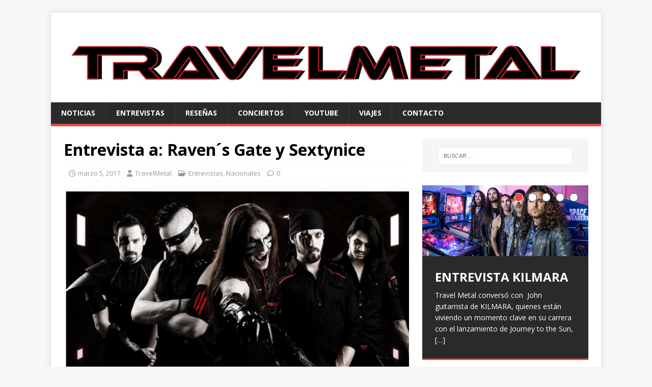

--- FILE ---
content_type: text/html; charset=UTF-8
request_url: https://travelmetal.com/entrevista-a-ravens-gate-y-sextynice/
body_size: 47053
content:
<!DOCTYPE html>
<html class="no-js" lang="es">
<head>
<meta charset="UTF-8">
<meta name="viewport" content="width=device-width, initial-scale=1.0">
<link rel="profile" href="http://gmpg.org/xfn/11" />
<link rel="pingback" href="https://travelmetal.com/xmlrpc.php" />
<meta name='robots' content='index, follow, max-image-preview:large, max-snippet:-1, max-video-preview:-1' />
	<style>img:is([sizes="auto" i], [sizes^="auto," i]) { contain-intrinsic-size: 3000px 1500px }</style>
	
	<!-- This site is optimized with the Yoast SEO plugin v25.2 - https://yoast.com/wordpress/plugins/seo/ -->
	<title>Entrevista a: Raven´s Gate y Sextynice - TravelMetal</title>
	<link rel="canonical" href="https://travelmetal.com/entrevista-a-ravens-gate-y-sextynice/" />
	<meta property="og:locale" content="es_ES" />
	<meta property="og:type" content="article" />
	<meta property="og:title" content="Entrevista a: Raven´s Gate y Sextynice - TravelMetal" />
	<meta property="og:description" content="Con motivo de su visita por Madrid, pudimos entrevistar a Joe guitarrista de Sextynice y Arturo vocalista de Raven&#8217;s Gate. Estuvieron presentando sus nuevos trabajos [...]" />
	<meta property="og:url" content="https://travelmetal.com/entrevista-a-ravens-gate-y-sextynice/" />
	<meta property="og:site_name" content="TravelMetal" />
	<meta property="article:published_time" content="2017-03-05T20:39:47+00:00" />
	<meta property="og:image" content="https://travelmetal.com/wp-content/uploads/2017/03/Entrevista-RyS.png" />
	<meta property="og:image:width" content="590" />
	<meta property="og:image:height" content="573" />
	<meta property="og:image:type" content="image/png" />
	<meta name="author" content="TravelMetal" />
	<meta name="twitter:card" content="summary_large_image" />
	<meta name="twitter:label1" content="Escrito por" />
	<meta name="twitter:data1" content="TravelMetal" />
	<meta name="twitter:label2" content="Tiempo de lectura" />
	<meta name="twitter:data2" content="1 minuto" />
	<script type="application/ld+json" class="yoast-schema-graph">{"@context":"https://schema.org","@graph":[{"@type":"WebPage","@id":"https://travelmetal.com/entrevista-a-ravens-gate-y-sextynice/","url":"https://travelmetal.com/entrevista-a-ravens-gate-y-sextynice/","name":"Entrevista a: Raven´s Gate y Sextynice - TravelMetal","isPartOf":{"@id":"https://travelmetal.com/#website"},"primaryImageOfPage":{"@id":"https://travelmetal.com/entrevista-a-ravens-gate-y-sextynice/#primaryimage"},"image":{"@id":"https://travelmetal.com/entrevista-a-ravens-gate-y-sextynice/#primaryimage"},"thumbnailUrl":"https://travelmetal.com/wp-content/uploads/2017/03/Entrevista-RyS.png","datePublished":"2017-03-05T20:39:47+00:00","author":{"@id":"https://travelmetal.com/#/schema/person/90fce6197320a4a722710c89512efb2b"},"breadcrumb":{"@id":"https://travelmetal.com/entrevista-a-ravens-gate-y-sextynice/#breadcrumb"},"inLanguage":"es","potentialAction":[{"@type":"ReadAction","target":["https://travelmetal.com/entrevista-a-ravens-gate-y-sextynice/"]}]},{"@type":"ImageObject","inLanguage":"es","@id":"https://travelmetal.com/entrevista-a-ravens-gate-y-sextynice/#primaryimage","url":"https://travelmetal.com/wp-content/uploads/2017/03/Entrevista-RyS.png","contentUrl":"https://travelmetal.com/wp-content/uploads/2017/03/Entrevista-RyS.png","width":590,"height":573},{"@type":"BreadcrumbList","@id":"https://travelmetal.com/entrevista-a-ravens-gate-y-sextynice/#breadcrumb","itemListElement":[{"@type":"ListItem","position":1,"name":"Portada","item":"https://travelmetal.com/"},{"@type":"ListItem","position":2,"name":"Entrevista a: Raven´s Gate y Sextynice"}]},{"@type":"WebSite","@id":"https://travelmetal.com/#website","url":"https://travelmetal.com/","name":"TravelMetal","description":"","potentialAction":[{"@type":"SearchAction","target":{"@type":"EntryPoint","urlTemplate":"https://travelmetal.com/?s={search_term_string}"},"query-input":{"@type":"PropertyValueSpecification","valueRequired":true,"valueName":"search_term_string"}}],"inLanguage":"es"},{"@type":"Person","@id":"https://travelmetal.com/#/schema/person/90fce6197320a4a722710c89512efb2b","name":"TravelMetal","image":{"@type":"ImageObject","inLanguage":"es","@id":"https://travelmetal.com/#/schema/person/image/","url":"https://secure.gravatar.com/avatar/20b37c31451ef9b2cce76cf2e1deb1ca?s=96&d=mm&r=g","contentUrl":"https://secure.gravatar.com/avatar/20b37c31451ef9b2cce76cf2e1deb1ca?s=96&d=mm&r=g","caption":"TravelMetal"},"url":"https://travelmetal.com/author/klaus/"}]}</script>
	<!-- / Yoast SEO plugin. -->


<link rel='dns-prefetch' href='//fonts.googleapis.com' />
<link rel="alternate" type="application/rss+xml" title="TravelMetal &raquo; Feed" href="https://travelmetal.com/feed/" />
<link rel="alternate" type="application/rss+xml" title="TravelMetal &raquo; Feed de los comentarios" href="https://travelmetal.com/comments/feed/" />
<link rel="alternate" type="application/rss+xml" title="TravelMetal &raquo; Comentario Entrevista a: Raven´s Gate y Sextynice del feed" href="https://travelmetal.com/entrevista-a-ravens-gate-y-sextynice/feed/" />
<script type="text/javascript">
/* <![CDATA[ */
window._wpemojiSettings = {"baseUrl":"https:\/\/s.w.org\/images\/core\/emoji\/15.0.3\/72x72\/","ext":".png","svgUrl":"https:\/\/s.w.org\/images\/core\/emoji\/15.0.3\/svg\/","svgExt":".svg","source":{"concatemoji":"https:\/\/travelmetal.com\/wp-includes\/js\/wp-emoji-release.min.js?ver=6.7.2"}};
/*! This file is auto-generated */
!function(i,n){var o,s,e;function c(e){try{var t={supportTests:e,timestamp:(new Date).valueOf()};sessionStorage.setItem(o,JSON.stringify(t))}catch(e){}}function p(e,t,n){e.clearRect(0,0,e.canvas.width,e.canvas.height),e.fillText(t,0,0);var t=new Uint32Array(e.getImageData(0,0,e.canvas.width,e.canvas.height).data),r=(e.clearRect(0,0,e.canvas.width,e.canvas.height),e.fillText(n,0,0),new Uint32Array(e.getImageData(0,0,e.canvas.width,e.canvas.height).data));return t.every(function(e,t){return e===r[t]})}function u(e,t,n){switch(t){case"flag":return n(e,"\ud83c\udff3\ufe0f\u200d\u26a7\ufe0f","\ud83c\udff3\ufe0f\u200b\u26a7\ufe0f")?!1:!n(e,"\ud83c\uddfa\ud83c\uddf3","\ud83c\uddfa\u200b\ud83c\uddf3")&&!n(e,"\ud83c\udff4\udb40\udc67\udb40\udc62\udb40\udc65\udb40\udc6e\udb40\udc67\udb40\udc7f","\ud83c\udff4\u200b\udb40\udc67\u200b\udb40\udc62\u200b\udb40\udc65\u200b\udb40\udc6e\u200b\udb40\udc67\u200b\udb40\udc7f");case"emoji":return!n(e,"\ud83d\udc26\u200d\u2b1b","\ud83d\udc26\u200b\u2b1b")}return!1}function f(e,t,n){var r="undefined"!=typeof WorkerGlobalScope&&self instanceof WorkerGlobalScope?new OffscreenCanvas(300,150):i.createElement("canvas"),a=r.getContext("2d",{willReadFrequently:!0}),o=(a.textBaseline="top",a.font="600 32px Arial",{});return e.forEach(function(e){o[e]=t(a,e,n)}),o}function t(e){var t=i.createElement("script");t.src=e,t.defer=!0,i.head.appendChild(t)}"undefined"!=typeof Promise&&(o="wpEmojiSettingsSupports",s=["flag","emoji"],n.supports={everything:!0,everythingExceptFlag:!0},e=new Promise(function(e){i.addEventListener("DOMContentLoaded",e,{once:!0})}),new Promise(function(t){var n=function(){try{var e=JSON.parse(sessionStorage.getItem(o));if("object"==typeof e&&"number"==typeof e.timestamp&&(new Date).valueOf()<e.timestamp+604800&&"object"==typeof e.supportTests)return e.supportTests}catch(e){}return null}();if(!n){if("undefined"!=typeof Worker&&"undefined"!=typeof OffscreenCanvas&&"undefined"!=typeof URL&&URL.createObjectURL&&"undefined"!=typeof Blob)try{var e="postMessage("+f.toString()+"("+[JSON.stringify(s),u.toString(),p.toString()].join(",")+"));",r=new Blob([e],{type:"text/javascript"}),a=new Worker(URL.createObjectURL(r),{name:"wpTestEmojiSupports"});return void(a.onmessage=function(e){c(n=e.data),a.terminate(),t(n)})}catch(e){}c(n=f(s,u,p))}t(n)}).then(function(e){for(var t in e)n.supports[t]=e[t],n.supports.everything=n.supports.everything&&n.supports[t],"flag"!==t&&(n.supports.everythingExceptFlag=n.supports.everythingExceptFlag&&n.supports[t]);n.supports.everythingExceptFlag=n.supports.everythingExceptFlag&&!n.supports.flag,n.DOMReady=!1,n.readyCallback=function(){n.DOMReady=!0}}).then(function(){return e}).then(function(){var e;n.supports.everything||(n.readyCallback(),(e=n.source||{}).concatemoji?t(e.concatemoji):e.wpemoji&&e.twemoji&&(t(e.twemoji),t(e.wpemoji)))}))}((window,document),window._wpemojiSettings);
/* ]]> */
</script>
<style id='wp-emoji-styles-inline-css' type='text/css'>

	img.wp-smiley, img.emoji {
		display: inline !important;
		border: none !important;
		box-shadow: none !important;
		height: 1em !important;
		width: 1em !important;
		margin: 0 0.07em !important;
		vertical-align: -0.1em !important;
		background: none !important;
		padding: 0 !important;
	}
</style>
<link rel='stylesheet' id='mh-google-fonts-css' href='https://fonts.googleapis.com/css?family=Open+Sans:400,400italic,700,600' type='text/css' media='all' />
<link rel='stylesheet' id='mh-magazine-lite-css' href='https://travelmetal.com/wp-content/themes/mh-magazine-lite/style.css?ver=2.10.0' type='text/css' media='all' />
<link rel='stylesheet' id='mh-font-awesome-css' href='https://travelmetal.com/wp-content/themes/mh-magazine-lite/includes/font-awesome.min.css' type='text/css' media='all' />
<script type="text/javascript" src="https://travelmetal.com/wp-includes/js/jquery/jquery.min.js?ver=3.7.1" id="jquery-core-js"></script>
<script type="text/javascript" src="https://travelmetal.com/wp-includes/js/jquery/jquery-migrate.min.js?ver=3.4.1" id="jquery-migrate-js"></script>
<script type="text/javascript" id="mh-scripts-js-extra">
/* <![CDATA[ */
var mh_magazine = {"text":{"toggle_menu":"Alternar el men\u00fa"}};
/* ]]> */
</script>
<script type="text/javascript" src="https://travelmetal.com/wp-content/themes/mh-magazine-lite/js/scripts.js?ver=2.10.0" id="mh-scripts-js"></script>
<link rel="https://api.w.org/" href="https://travelmetal.com/wp-json/" /><link rel="alternate" title="JSON" type="application/json" href="https://travelmetal.com/wp-json/wp/v2/posts/1970" /><link rel="EditURI" type="application/rsd+xml" title="RSD" href="https://travelmetal.com/xmlrpc.php?rsd" />
<meta name="generator" content="WordPress 6.7.2" />
<link rel='shortlink' href='https://travelmetal.com/?p=1970' />
<link rel="alternate" title="oEmbed (JSON)" type="application/json+oembed" href="https://travelmetal.com/wp-json/oembed/1.0/embed?url=https%3A%2F%2Ftravelmetal.com%2Fentrevista-a-ravens-gate-y-sextynice%2F" />
<link rel="alternate" title="oEmbed (XML)" type="text/xml+oembed" href="https://travelmetal.com/wp-json/oembed/1.0/embed?url=https%3A%2F%2Ftravelmetal.com%2Fentrevista-a-ravens-gate-y-sextynice%2F&#038;format=xml" />
<!--[if lt IE 9]>
<script src="https://travelmetal.com/wp-content/themes/mh-magazine-lite/js/css3-mediaqueries.js"></script>
<![endif]-->
<link rel="icon" href="https://travelmetal.com/wp-content/uploads/2020/05/23754730_655065981354569_5258854474819596423_n-1-150x150.png" sizes="32x32" />
<link rel="icon" href="https://travelmetal.com/wp-content/uploads/2020/05/23754730_655065981354569_5258854474819596423_n-1-300x300.png" sizes="192x192" />
<link rel="apple-touch-icon" href="https://travelmetal.com/wp-content/uploads/2020/05/23754730_655065981354569_5258854474819596423_n-1-300x300.png" />
<meta name="msapplication-TileImage" content="https://travelmetal.com/wp-content/uploads/2020/05/23754730_655065981354569_5258854474819596423_n-1-300x300.png" />
</head>
<body id="mh-mobile" class="post-template-default single single-post postid-1970 single-format-standard mh-right-sb" itemscope="itemscope" itemtype="https://schema.org/WebPage">
<div class="mh-container mh-container-outer">
<div class="mh-header-mobile-nav mh-clearfix"></div>
<header class="mh-header" itemscope="itemscope" itemtype="https://schema.org/WPHeader">
	<div class="mh-container mh-container-inner mh-row mh-clearfix">
		<div class="mh-custom-header mh-clearfix">
<a class="mh-header-image-link" href="https://travelmetal.com/" title="TravelMetal" rel="home">
<img class="mh-header-image" src="https://travelmetal.com/wp-content/uploads/2020/05/cropped-9D127EC5-C950-469B-8E7D-B1DD7B96FF18_1_100_o.jpeg" height="244" width="1500" alt="TravelMetal" />
</a>
</div>
	</div>
	<div class="mh-main-nav-wrap">
		<nav class="mh-navigation mh-main-nav mh-container mh-container-inner mh-clearfix" itemscope="itemscope" itemtype="https://schema.org/SiteNavigationElement">
			<div class="menu-secundario-container"><ul id="menu-secundario" class="menu"><li id="menu-item-6365" class="menu-item menu-item-type-custom menu-item-object-custom menu-item-6365"><a href="http://travelmetal.com/category/noticias/">Noticias</a></li>
<li id="menu-item-6364" class="menu-item menu-item-type-custom menu-item-object-custom menu-item-6364"><a href="http://travelmetal.com/category/entrevistas/">Entrevistas</a></li>
<li id="menu-item-3319" class="menu-item menu-item-type-custom menu-item-object-custom menu-item-3319"><a href="http://travelmetal.com/category/noticias/metal/reviews/">Reseñas</a></li>
<li id="menu-item-6363" class="menu-item menu-item-type-custom menu-item-object-custom menu-item-6363"><a href="http://travelmetal.com/category/conciertos/">Conciertos</a></li>
<li id="menu-item-6366" class="menu-item menu-item-type-custom menu-item-object-custom menu-item-6366"><a target="_blank" href="https://www.youtube.com/channel/UCNyzpoycKNDSYpN6pbuf9XQ?view_as=subscriber">YouTube</a></li>
<li id="menu-item-4664" class="menu-item menu-item-type-custom menu-item-object-custom menu-item-4664"><a target="_blank" href="http://www.travelmetal.es">Viajes</a></li>
<li id="menu-item-7925" class="menu-item menu-item-type-custom menu-item-object-custom menu-item-7925"><a href="mailto:CONTACTO@TRAVELMETAL.COM">CONTACTO</a></li>
</ul></div>		</nav>
	</div>
</header><div class="mh-wrapper mh-clearfix">
	<div id="main-content" class="mh-content" role="main" itemprop="mainContentOfPage"><article id="post-1970" class="post-1970 post type-post status-publish format-standard has-post-thumbnail hentry category-entrevistas category-nacionales tag-ravens-gate tag-sextynice">
	<header class="entry-header mh-clearfix"><h1 class="entry-title">Entrevista a: Raven´s Gate y Sextynice</h1><p class="mh-meta entry-meta">
<span class="entry-meta-date updated"><i class="far fa-clock"></i><a href="https://travelmetal.com/2017/03/">marzo 5, 2017</a></span>
<span class="entry-meta-author author vcard"><i class="fa fa-user"></i><a class="fn" href="https://travelmetal.com/author/klaus/">TravelMetal</a></span>
<span class="entry-meta-categories"><i class="far fa-folder-open"></i><a href="https://travelmetal.com/category/actualidad/entrevistas/" rel="category tag">Entrevistas</a>, <a href="https://travelmetal.com/category/actualidad/entrevistas/nacionales/" rel="category tag">Nacionales</a></span>
<span class="entry-meta-comments"><i class="far fa-comment"></i><a class="mh-comment-scroll" href="https://travelmetal.com/entrevista-a-ravens-gate-y-sextynice/#mh-comments">0</a></span>
</p>
	</header>
		<div class="entry-content mh-clearfix">
<figure class="entry-thumbnail">
<img src="https://travelmetal.com/wp-content/uploads/2017/03/Entrevista-RyS.png" alt="" title="Entrevista RyS" />
</figure>
<p>Con motivo de su visita por Madrid, pudimos entrevistar a Joe guitarrista de <strong>Sextynice </strong>y Arturo vocalista de <strong>Raven&#8217;s Gate</strong>.<span id="more-1970"></span></p>
<p>Estuvieron presentando sus nuevos trabajos en la capital y tuvimos la oportunidad de hacerles unas preguntillas, el primer entrevistado fue Arturo, esto es lo que nos contó:</p>
<!--[if lt IE 9]><script>document.createElement('audio');</script><![endif]-->
<audio class="wp-audio-shortcode" id="audio-1970-1" preload="none" style="width: 100%;" controls="controls"><source type="audio/mpeg" src="https://travelmetal.com/wp-content/uploads/2017/03/20170304_001-online-audio-converter.com1_.mp3?_=1" /><a href="https://travelmetal.com/wp-content/uploads/2017/03/20170304_001-online-audio-converter.com1_.mp3">https://travelmetal.com/wp-content/uploads/2017/03/20170304_001-online-audio-converter.com1_.mp3</a></audio>
<p>Después, le llego el turno a Joe , quien tras esperar su turno esto fue lo que nos dijo:</p>
<audio class="wp-audio-shortcode" id="audio-1970-2" preload="none" style="width: 100%;" controls="controls"><source type="audio/mpeg" src="https://travelmetal.com/wp-content/uploads/2017/03/20170304_002-online-audio-converter.com_.mp3?_=2" /><a href="https://travelmetal.com/wp-content/uploads/2017/03/20170304_002-online-audio-converter.com_.mp3">https://travelmetal.com/wp-content/uploads/2017/03/20170304_002-online-audio-converter.com_.mp3</a></audio>
<p>Esperamos que hayan disfrutado de estas dos entrevistas, porque os podemos asegurar que nosotros si lo hicimos, fue realmente divertido y tal como suena, ni cortes ni parones.</p>
<figure id="attachment_1974" aria-describedby="caption-attachment-1974" style="width: 690px" class="wp-caption aligncenter"><img fetchpriority="high" decoding="async" class="wp-image-1974 size-large" src="https://travelmetal.com/wp-content/uploads/2017/03/IMG_20170304_115921-1024x768.jpg" width="690" height="518" srcset="https://travelmetal.com/wp-content/uploads/2017/03/IMG_20170304_115921-1024x768.jpg 1024w, https://travelmetal.com/wp-content/uploads/2017/03/IMG_20170304_115921-300x225.jpg 300w, https://travelmetal.com/wp-content/uploads/2017/03/IMG_20170304_115921-768x576.jpg 768w, https://travelmetal.com/wp-content/uploads/2017/03/IMG_20170304_115921-600x450.jpg 600w, https://travelmetal.com/wp-content/uploads/2017/03/IMG_20170304_115921-773x580.jpg 773w" sizes="(max-width: 690px) 100vw, 690px" /><figcaption id="caption-attachment-1974" class="wp-caption-text">Nuestros redactores con Joe y Arturo</figcaption></figure>
	</div><div class="entry-tags mh-clearfix"><i class="fa fa-tag"></i><ul><li><a href="https://travelmetal.com/tag/ravens-gate/" rel="tag">Raven's Gate</a></li><li><a href="https://travelmetal.com/tag/sextynice/" rel="tag">Sextynice</a></li></ul></div></article><nav class="mh-post-nav mh-row mh-clearfix" itemscope="itemscope" itemtype="https://schema.org/SiteNavigationElement">
<div class="mh-col-1-2 mh-post-nav-item mh-post-nav-prev">
<a href="https://travelmetal.com/summer-breeze-2017-nuevas-confirmaciones/" rel="prev"><img width="60" height="60" src="https://travelmetal.com/wp-content/uploads/2017/01/Summer-Breeze-2017.jpg" class="attachment-mh-magazine-lite-small size-mh-magazine-lite-small wp-post-image" alt="" decoding="async" srcset="https://travelmetal.com/wp-content/uploads/2017/01/Summer-Breeze-2017.jpg 700w, https://travelmetal.com/wp-content/uploads/2017/01/Summer-Breeze-2017-150x150.jpg 150w, https://travelmetal.com/wp-content/uploads/2017/01/Summer-Breeze-2017-300x300.jpg 300w, https://travelmetal.com/wp-content/uploads/2017/01/Summer-Breeze-2017-600x600.jpg 600w, https://travelmetal.com/wp-content/uploads/2017/01/Summer-Breeze-2017-580x580.jpg 580w" sizes="(max-width: 60px) 100vw, 60px" /><span>Anterior</span><p>SUMMER  BREEZE 2017 NUEVAS CONFIRMACIONES</p></a></div>
<div class="mh-col-1-2 mh-post-nav-item mh-post-nav-next">
<a href="https://travelmetal.com/timo-tolkki-en-espana/" rel="next"><img width="60" height="60" src="https://travelmetal.com/wp-content/uploads/2017/03/tolkkisolonew2.jpg" class="attachment-mh-magazine-lite-small size-mh-magazine-lite-small wp-post-image" alt="" decoding="async" srcset="https://travelmetal.com/wp-content/uploads/2017/03/tolkkisolonew2.jpg 336w, https://travelmetal.com/wp-content/uploads/2017/03/tolkkisolonew2-150x150.jpg 150w, https://travelmetal.com/wp-content/uploads/2017/03/tolkkisolonew2-300x300.jpg 300w" sizes="(max-width: 60px) 100vw, 60px" /><span>Siguiente</span><p>Timo Tolkki en España</p></a></div>
</nav>
		<h4 id="mh-comments" class="mh-widget-title mh-comment-form-title">
			<span class="mh-widget-title-inner">
				Sé el primero en comentar			</span>
		</h4>	<div id="respond" class="comment-respond">
		<h3 id="reply-title" class="comment-reply-title">Dejar una contestacion</h3><form action="https://travelmetal.com/wp-comments-post.php" method="post" id="commentform" class="comment-form" novalidate><p class="comment-notes">Tu dirección de correo electrónico no será publicada.</p><p class="comment-form-comment"><label for="comment">Comentario</label><br/><textarea id="comment" name="comment" cols="45" rows="5" aria-required="true"></textarea></p><p class="comment-form-author"><label for="author">Nombre</label><br/><input id="author" name="author" type="text" value="" size="30" /></p>
<p class="comment-form-email"><label for="email">Correo electrónico</label><br/><input id="email" name="email" type="text" value="" size="30" /></p>
<p class="comment-form-url"><label for="url">Web</label><br/><input id="url" name="url" type="text" value="" size="30" /></p>
<p class="comment-form-cookies-consent"><input id="wp-comment-cookies-consent" name="wp-comment-cookies-consent" type="checkbox" value="yes" /><label for="wp-comment-cookies-consent">Guarda mi nombre, correo electrónico y web en este navegador para la próxima vez que comente.</label></p>
<p class="form-submit"><input name="submit" type="submit" id="submit" class="submit" value="Publicar el comentario" /> <input type='hidden' name='comment_post_ID' value='1970' id='comment_post_ID' />
<input type='hidden' name='comment_parent' id='comment_parent' value='0' />
</p></form>	</div><!-- #respond -->
		</div>
	<aside class="mh-widget-col-1 mh-sidebar" itemscope="itemscope" itemtype="https://schema.org/WPSideBar"><div id="search-4" class="mh-widget widget_search"><form role="search" method="get" class="search-form" action="https://travelmetal.com/">
				<label>
					<span class="screen-reader-text">Buscar:</span>
					<input type="search" class="search-field" placeholder="Buscar &hellip;" value="" name="s" />
				</label>
				<input type="submit" class="search-submit" value="Buscar" />
			</form></div><div id="mh_slider_hp-3" class="mh-widget mh_slider_hp">        	<div id="mh-slider-4554" class="flexslider mh-slider-widget mh-slider-large">
				<ul class="slides">						<li class="mh-slider-item">
							<article class="post-12930">
								<a href="https://travelmetal.com/entrevista-kilmara/" title="ENTREVISTA KILMARA"><img width="1030" height="438" src="https://travelmetal.com/wp-content/uploads/2025/06/2025_Kilmara_JTTS_bandphoto1_Manuel_Damea_Morenas-1030x438.jpg" class="attachment-mh-magazine-lite-slider size-mh-magazine-lite-slider wp-post-image" alt="" decoding="async" loading="lazy" />								</a>
								<div class="mh-slider-caption">
									<div class="mh-slider-content">
										<a href="https://travelmetal.com/entrevista-kilmara/" title="ENTREVISTA KILMARA">
											<h2 class="mh-slider-title">
												ENTREVISTA KILMARA											</h2>
										</a>
										<div class="mh-slider-excerpt">
											<div class="mh-excerpt"><p>Travel Metal conversó con  John  guitarrista de KILMARA, quienes están viviendo un momento clave en su carrera con el lanzamiento de Journey to the Sun, <a class="mh-excerpt-more" href="https://travelmetal.com/entrevista-kilmara/" title="ENTREVISTA KILMARA">[&#8230;]</a></p>
</div>										</div>
									</div>
								</div>
							</article>
						</li>						<li class="mh-slider-item">
							<article class="post-12804">
								<a href="https://travelmetal.com/alfa-pentatonik-lanza-el-ep-gamma-i-y-el-video-de-palvot/" title="ALFA PENTATONIK LANZA EL EP «GAMMA I» Y EL VIDEO DE «PALVOT»"><img width="1024" height="438" src="https://travelmetal.com/wp-content/uploads/2025/03/Promophoto-1024x438.jpg" class="attachment-mh-magazine-lite-slider size-mh-magazine-lite-slider wp-post-image" alt="" decoding="async" loading="lazy" />								</a>
								<div class="mh-slider-caption">
									<div class="mh-slider-content">
										<a href="https://travelmetal.com/alfa-pentatonik-lanza-el-ep-gamma-i-y-el-video-de-palvot/" title="ALFA PENTATONIK LANZA EL EP «GAMMA I» Y EL VIDEO DE «PALVOT»">
											<h2 class="mh-slider-title">
												ALFA PENTATONIK LANZA EL EP «GAMMA I» Y EL VIDEO DE «PALVOT»											</h2>
										</a>
										<div class="mh-slider-excerpt">
											<div class="mh-excerpt"><p>Los pioneros del metal industrial finlandés, Alfa Pentatonik, han lanzado su nuevo EP «Gamma I» a través de Inverse Records. Para celebrar este estreno, también <a class="mh-excerpt-more" href="https://travelmetal.com/alfa-pentatonik-lanza-el-ep-gamma-i-y-el-video-de-palvot/" title="ALFA PENTATONIK LANZA EL EP «GAMMA I» Y EL VIDEO DE «PALVOT»">[&#8230;]</a></p>
</div>										</div>
									</div>
								</div>
							</article>
						</li>						<li class="mh-slider-item">
							<article class="post-12800">
								<a href="https://travelmetal.com/surus-lanza-bewildering-form-como-adelanto-de-su-proximo-split-con-wretched-hallucination/" title="Surus lanza «Bewildering Form» como adelanto de su próximo split con Wretched Hallucination"><img width="800" height="400" src="https://travelmetal.com/wp-content/uploads/2025/03/unnamed-1.jpg" class="attachment-mh-magazine-lite-slider size-mh-magazine-lite-slider wp-post-image" alt="" decoding="async" loading="lazy" srcset="https://travelmetal.com/wp-content/uploads/2025/03/unnamed-1.jpg 800w, https://travelmetal.com/wp-content/uploads/2025/03/unnamed-1-300x150.jpg 300w, https://travelmetal.com/wp-content/uploads/2025/03/unnamed-1-768x384.jpg 768w" sizes="auto, (max-width: 800px) 100vw, 800px" />								</a>
								<div class="mh-slider-caption">
									<div class="mh-slider-content">
										<a href="https://travelmetal.com/surus-lanza-bewildering-form-como-adelanto-de-su-proximo-split-con-wretched-hallucination/" title="Surus lanza «Bewildering Form» como adelanto de su próximo split con Wretched Hallucination">
											<h2 class="mh-slider-title">
												Surus lanza «Bewildering Form» como adelanto de su próximo split con Wretched Hallucination											</h2>
										</a>
										<div class="mh-slider-excerpt">
											<div class="mh-excerpt"><p>El dúo de post-metal Surus, originario de Tulsa, ha desatado su más reciente embestida sonora con «Bewildering Form», un adelanto de su próximo split junto <a class="mh-excerpt-more" href="https://travelmetal.com/surus-lanza-bewildering-form-como-adelanto-de-su-proximo-split-con-wretched-hallucination/" title="Surus lanza «Bewildering Form» como adelanto de su próximo split con Wretched Hallucination">[&#8230;]</a></p>
</div>										</div>
									</div>
								</div>
							</article>
						</li>						<li class="mh-slider-item">
							<article class="post-12789">
								<a href="https://travelmetal.com/entrevista-black-satelite/" title="ENTREVISTA BLACK SATELITE"><img class="mh-image-placeholder" src="https://travelmetal.com/wp-content/themes/mh-magazine-lite/images/placeholder-slider.png" alt="Sin imagen" />								</a>
								<div class="mh-slider-caption">
									<div class="mh-slider-content">
										<a href="https://travelmetal.com/entrevista-black-satelite/" title="ENTREVISTA BLACK SATELITE">
											<h2 class="mh-slider-title">
												ENTREVISTA BLACK SATELITE											</h2>
										</a>
										<div class="mh-slider-excerpt">
											<div class="mh-excerpt"><p>Vuelven las entrevistas, con un poco de retraso pero han vuelto, hoy os traemos la entrevista que hicimos a finales del pasado año a  Larissa <a class="mh-excerpt-more" href="https://travelmetal.com/entrevista-black-satelite/" title="ENTREVISTA BLACK SATELITE">[&#8230;]</a></p>
</div>										</div>
									</div>
								</div>
							</article>
						</li>						<li class="mh-slider-item">
							<article class="post-12647">
								<a href="https://travelmetal.com/entrevista-a-xeneris/" title="Entrevista a Xeneris"><img width="1030" height="438" src="https://travelmetal.com/wp-content/uploads/2024/08/419890216_231324913388933_7603600795603757042_n-1030x438.png" class="attachment-mh-magazine-lite-slider size-mh-magazine-lite-slider wp-post-image" alt="" decoding="async" loading="lazy" />								</a>
								<div class="mh-slider-caption">
									<div class="mh-slider-content">
										<a href="https://travelmetal.com/entrevista-a-xeneris/" title="Entrevista a Xeneris">
											<h2 class="mh-slider-title">
												Entrevista a Xeneris											</h2>
										</a>
										<div class="mh-slider-excerpt">
											<div class="mh-excerpt"><p>Hace unas semanas, hemos entrevistado a la banda italiana Xeneris, quienes presentaron su primer trabajo Eternal Rising con Frontiers Music, hemos hablado con Maryan vocalista <a class="mh-excerpt-more" href="https://travelmetal.com/entrevista-a-xeneris/" title="Entrevista a Xeneris">[&#8230;]</a></p>
</div>										</div>
									</div>
								</div>
							</article>
						</li>				</ul>
			</div></div><div id="categories-4" class="mh-widget widget_categories"><h4 class="mh-widget-title"><span class="mh-widget-title-inner">Categorías</span></h4>
			<ul>
					<li class="cat-item cat-item-1"><a href="https://travelmetal.com/category/actualidad/">Actualidad</a>
<ul class='children'>
	<li class="cat-item cat-item-9"><a href="https://travelmetal.com/category/actualidad/entrevistas/">Entrevistas</a>
	<ul class='children'>
	<li class="cat-item cat-item-11"><a href="https://travelmetal.com/category/actualidad/entrevistas/internacionales/">Internacionales</a>
</li>
	<li class="cat-item cat-item-10"><a href="https://travelmetal.com/category/actualidad/entrevistas/nacionales/">Nacionales</a>
</li>
	</ul>
</li>
</ul>
</li>
	<li class="cat-item cat-item-5"><a href="https://travelmetal.com/category/conciertos/">Conciertos</a>
<ul class='children'>
	<li class="cat-item cat-item-6"><a href="https://travelmetal.com/category/conciertos/agenda/">Agenda</a>
</li>
	<li class="cat-item cat-item-7"><a href="https://travelmetal.com/category/conciertos/cronicas/">Cronicas</a>
</li>
	<li class="cat-item cat-item-8"><a href="https://travelmetal.com/category/conciertos/festivales/">Festivales</a>
</li>
</ul>
</li>
	<li class="cat-item cat-item-2"><a href="https://travelmetal.com/category/noticias/">Noticias</a>
<ul class='children'>
	<li class="cat-item cat-item-594"><a href="https://travelmetal.com/category/noticias/lanzamientos/">Lanzamientos</a>
	<ul class='children'>
	<li class="cat-item cat-item-4"><a href="https://travelmetal.com/category/noticias/lanzamientos/videos/">Videos</a>
		<ul class='children'>
	<li class="cat-item cat-item-281"><a href="https://travelmetal.com/category/noticias/lanzamientos/videos/reviews/">Reseñas</a>
</li>
		</ul>
</li>
	</ul>
</li>
	<li class="cat-item cat-item-3"><a href="https://travelmetal.com/category/noticias/travel/">Travel</a>
</li>
</ul>
</li>
			</ul>

			</div>
		<div id="recent-posts-4" class="mh-widget widget_recent_entries">
		<h4 class="mh-widget-title"><span class="mh-widget-title-inner">Actualidad</span></h4>
		<ul>
											<li>
					<a href="https://travelmetal.com/moon-estrena-el-tercer-single-ill-torn-em-apart/">Moon estrena el tercer single “I’ll Torn ‘Em Apart”</a>
											<span class="post-date">septiembre 28, 2025</span>
									</li>
											<li>
					<a href="https://travelmetal.com/hexjakt-lanza-su-nuevo-single-monolith/">Hexjakt lanza su nuevo single “Monolith”</a>
											<span class="post-date">septiembre 28, 2025</span>
									</li>
											<li>
					<a href="https://travelmetal.com/gods-of-tomorrow-lanza-su-nuevo-single-rise-of-an-empire/">Gods of Tomorrow lanza su nuevo single “Rise of an Empire”</a>
											<span class="post-date">septiembre 28, 2025</span>
									</li>
											<li>
					<a href="https://travelmetal.com/agnostic-front-anuncia-su-nuevo-album-echoes-in-eternity/">AGNOSTIC FRONT anuncia su nuevo álbum “Echoes in Eternity”</a>
											<span class="post-date">septiembre 28, 2025</span>
									</li>
											<li>
					<a href="https://travelmetal.com/sekia-resucita-la-puerta-de-alcala-en-clave-rock-con-el-puig-campana-como-protagonista/">Sekía resucita “La Puerta de Alcalá” en clave rock con el Puig Campana como protagonista</a>
											<span class="post-date">septiembre 28, 2025</span>
									</li>
											<li>
					<a href="https://travelmetal.com/enemynside-anuncian-nuevo-ep-in-the-shadows-of-unrest/">Enemynside anuncian nuevo EP “In The Shadows Of Unrest”</a>
											<span class="post-date">septiembre 28, 2025</span>
									</li>
											<li>
					<a href="https://travelmetal.com/corrosion-of-conformity-rinde-homenaje-a-free-con-fire-and-water/">Corrosion of Conformity rinde homenaje a Free con “Fire And Water”</a>
											<span class="post-date">septiembre 28, 2025</span>
									</li>
					</ul>

		</div><div id="archives-4" class="mh-widget widget_archive"><h4 class="mh-widget-title"><span class="mh-widget-title-inner">Archivos</span></h4>		<label class="screen-reader-text" for="archives-dropdown-4">Archivos</label>
		<select id="archives-dropdown-4" name="archive-dropdown">
			
			<option value="">Elegir el mes</option>
				<option value='https://travelmetal.com/2025/09/'> septiembre 2025 </option>
	<option value='https://travelmetal.com/2025/06/'> junio 2025 </option>
	<option value='https://travelmetal.com/2025/05/'> mayo 2025 </option>
	<option value='https://travelmetal.com/2025/04/'> abril 2025 </option>
	<option value='https://travelmetal.com/2025/03/'> marzo 2025 </option>
	<option value='https://travelmetal.com/2024/10/'> octubre 2024 </option>
	<option value='https://travelmetal.com/2024/09/'> septiembre 2024 </option>
	<option value='https://travelmetal.com/2024/08/'> agosto 2024 </option>
	<option value='https://travelmetal.com/2024/07/'> julio 2024 </option>
	<option value='https://travelmetal.com/2024/06/'> junio 2024 </option>
	<option value='https://travelmetal.com/2024/05/'> mayo 2024 </option>
	<option value='https://travelmetal.com/2024/04/'> abril 2024 </option>
	<option value='https://travelmetal.com/2024/03/'> marzo 2024 </option>
	<option value='https://travelmetal.com/2024/02/'> febrero 2024 </option>
	<option value='https://travelmetal.com/2024/01/'> enero 2024 </option>
	<option value='https://travelmetal.com/2023/12/'> diciembre 2023 </option>
	<option value='https://travelmetal.com/2023/11/'> noviembre 2023 </option>
	<option value='https://travelmetal.com/2023/10/'> octubre 2023 </option>
	<option value='https://travelmetal.com/2023/09/'> septiembre 2023 </option>
	<option value='https://travelmetal.com/2023/08/'> agosto 2023 </option>
	<option value='https://travelmetal.com/2023/07/'> julio 2023 </option>
	<option value='https://travelmetal.com/2023/06/'> junio 2023 </option>
	<option value='https://travelmetal.com/2023/05/'> mayo 2023 </option>
	<option value='https://travelmetal.com/2023/04/'> abril 2023 </option>
	<option value='https://travelmetal.com/2023/03/'> marzo 2023 </option>
	<option value='https://travelmetal.com/2023/02/'> febrero 2023 </option>
	<option value='https://travelmetal.com/2023/01/'> enero 2023 </option>
	<option value='https://travelmetal.com/2022/12/'> diciembre 2022 </option>
	<option value='https://travelmetal.com/2022/11/'> noviembre 2022 </option>
	<option value='https://travelmetal.com/2022/10/'> octubre 2022 </option>
	<option value='https://travelmetal.com/2022/09/'> septiembre 2022 </option>
	<option value='https://travelmetal.com/2022/08/'> agosto 2022 </option>
	<option value='https://travelmetal.com/2022/07/'> julio 2022 </option>
	<option value='https://travelmetal.com/2022/06/'> junio 2022 </option>
	<option value='https://travelmetal.com/2022/05/'> mayo 2022 </option>
	<option value='https://travelmetal.com/2022/04/'> abril 2022 </option>
	<option value='https://travelmetal.com/2022/03/'> marzo 2022 </option>
	<option value='https://travelmetal.com/2022/02/'> febrero 2022 </option>
	<option value='https://travelmetal.com/2022/01/'> enero 2022 </option>
	<option value='https://travelmetal.com/2021/12/'> diciembre 2021 </option>
	<option value='https://travelmetal.com/2021/11/'> noviembre 2021 </option>
	<option value='https://travelmetal.com/2021/10/'> octubre 2021 </option>
	<option value='https://travelmetal.com/2021/09/'> septiembre 2021 </option>
	<option value='https://travelmetal.com/2021/08/'> agosto 2021 </option>
	<option value='https://travelmetal.com/2021/07/'> julio 2021 </option>
	<option value='https://travelmetal.com/2021/06/'> junio 2021 </option>
	<option value='https://travelmetal.com/2021/05/'> mayo 2021 </option>
	<option value='https://travelmetal.com/2021/04/'> abril 2021 </option>
	<option value='https://travelmetal.com/2021/03/'> marzo 2021 </option>
	<option value='https://travelmetal.com/2021/02/'> febrero 2021 </option>
	<option value='https://travelmetal.com/2021/01/'> enero 2021 </option>
	<option value='https://travelmetal.com/2020/12/'> diciembre 2020 </option>
	<option value='https://travelmetal.com/2020/11/'> noviembre 2020 </option>
	<option value='https://travelmetal.com/2020/10/'> octubre 2020 </option>
	<option value='https://travelmetal.com/2020/09/'> septiembre 2020 </option>
	<option value='https://travelmetal.com/2020/08/'> agosto 2020 </option>
	<option value='https://travelmetal.com/2020/07/'> julio 2020 </option>
	<option value='https://travelmetal.com/2020/06/'> junio 2020 </option>
	<option value='https://travelmetal.com/2020/05/'> mayo 2020 </option>
	<option value='https://travelmetal.com/2020/04/'> abril 2020 </option>
	<option value='https://travelmetal.com/2020/03/'> marzo 2020 </option>
	<option value='https://travelmetal.com/2020/01/'> enero 2020 </option>
	<option value='https://travelmetal.com/2019/12/'> diciembre 2019 </option>
	<option value='https://travelmetal.com/2019/11/'> noviembre 2019 </option>
	<option value='https://travelmetal.com/2019/10/'> octubre 2019 </option>
	<option value='https://travelmetal.com/2019/09/'> septiembre 2019 </option>
	<option value='https://travelmetal.com/2019/08/'> agosto 2019 </option>
	<option value='https://travelmetal.com/2019/07/'> julio 2019 </option>
	<option value='https://travelmetal.com/2019/06/'> junio 2019 </option>
	<option value='https://travelmetal.com/2019/05/'> mayo 2019 </option>
	<option value='https://travelmetal.com/2019/04/'> abril 2019 </option>
	<option value='https://travelmetal.com/2019/03/'> marzo 2019 </option>
	<option value='https://travelmetal.com/2019/02/'> febrero 2019 </option>
	<option value='https://travelmetal.com/2019/01/'> enero 2019 </option>
	<option value='https://travelmetal.com/2018/12/'> diciembre 2018 </option>
	<option value='https://travelmetal.com/2018/11/'> noviembre 2018 </option>
	<option value='https://travelmetal.com/2018/10/'> octubre 2018 </option>
	<option value='https://travelmetal.com/2018/09/'> septiembre 2018 </option>
	<option value='https://travelmetal.com/2018/08/'> agosto 2018 </option>
	<option value='https://travelmetal.com/2018/07/'> julio 2018 </option>
	<option value='https://travelmetal.com/2018/06/'> junio 2018 </option>
	<option value='https://travelmetal.com/2018/05/'> mayo 2018 </option>
	<option value='https://travelmetal.com/2018/04/'> abril 2018 </option>
	<option value='https://travelmetal.com/2018/03/'> marzo 2018 </option>
	<option value='https://travelmetal.com/2018/02/'> febrero 2018 </option>
	<option value='https://travelmetal.com/2018/01/'> enero 2018 </option>
	<option value='https://travelmetal.com/2017/12/'> diciembre 2017 </option>
	<option value='https://travelmetal.com/2017/11/'> noviembre 2017 </option>
	<option value='https://travelmetal.com/2017/10/'> octubre 2017 </option>
	<option value='https://travelmetal.com/2017/09/'> septiembre 2017 </option>
	<option value='https://travelmetal.com/2017/08/'> agosto 2017 </option>
	<option value='https://travelmetal.com/2017/07/'> julio 2017 </option>
	<option value='https://travelmetal.com/2017/06/'> junio 2017 </option>
	<option value='https://travelmetal.com/2017/05/'> mayo 2017 </option>
	<option value='https://travelmetal.com/2017/04/'> abril 2017 </option>
	<option value='https://travelmetal.com/2017/03/'> marzo 2017 </option>
	<option value='https://travelmetal.com/2017/02/'> febrero 2017 </option>
	<option value='https://travelmetal.com/2017/01/'> enero 2017 </option>
	<option value='https://travelmetal.com/2016/12/'> diciembre 2016 </option>
	<option value='https://travelmetal.com/2016/11/'> noviembre 2016 </option>
	<option value='https://travelmetal.com/2016/10/'> octubre 2016 </option>
	<option value='https://travelmetal.com/2016/09/'> septiembre 2016 </option>
	<option value='https://travelmetal.com/2016/08/'> agosto 2016 </option>
	<option value='https://travelmetal.com/2016/07/'> julio 2016 </option>
	<option value='https://travelmetal.com/2016/06/'> junio 2016 </option>
	<option value='https://travelmetal.com/2016/05/'> mayo 2016 </option>
	<option value='https://travelmetal.com/2016/04/'> abril 2016 </option>
	<option value='https://travelmetal.com/2016/03/'> marzo 2016 </option>
	<option value='https://travelmetal.com/2016/02/'> febrero 2016 </option>
	<option value='https://travelmetal.com/2015/12/'> diciembre 2015 </option>
	<option value='https://travelmetal.com/2015/11/'> noviembre 2015 </option>

		</select>

			<script type="text/javascript">
/* <![CDATA[ */

(function() {
	var dropdown = document.getElementById( "archives-dropdown-4" );
	function onSelectChange() {
		if ( dropdown.options[ dropdown.selectedIndex ].value !== '' ) {
			document.location.href = this.options[ this.selectedIndex ].value;
		}
	}
	dropdown.onchange = onSelectChange;
})();

/* ]]> */
</script>
</div></aside></div>
<div class="mh-copyright-wrap">
	<div class="mh-container mh-container-inner mh-clearfix">
		<p class="mh-copyright">Copyright &copy; 2025 | Tema para WordPress de <a href="https://mhthemes.com/themes/mh-magazine/?utm_source=customer&#038;utm_medium=link&#038;utm_campaign=MH+Magazine+Lite" rel="nofollow">MH Themes</a></p>
	</div>
</div>
</div><!-- .mh-container-outer -->
<link rel='stylesheet' id='mediaelement-css' href='https://travelmetal.com/wp-includes/js/mediaelement/mediaelementplayer-legacy.min.css?ver=4.2.17' type='text/css' media='all' />
<link rel='stylesheet' id='wp-mediaelement-css' href='https://travelmetal.com/wp-includes/js/mediaelement/wp-mediaelement.min.css?ver=6.7.2' type='text/css' media='all' />
<script type="text/javascript" id="mediaelement-core-js-before">
/* <![CDATA[ */
var mejsL10n = {"language":"es","strings":{"mejs.download-file":"Descargar archivo","mejs.install-flash":"Est\u00e1s usando un navegador que no tiene Flash activo o instalado. Por favor, activa el componente del reproductor Flash o descarga la \u00faltima versi\u00f3n desde https:\/\/get.adobe.com\/flashplayer\/","mejs.fullscreen":"Pantalla completa","mejs.play":"Reproducir","mejs.pause":"Pausa","mejs.time-slider":"Control de tiempo","mejs.time-help-text":"Usa las teclas de direcci\u00f3n izquierda\/derecha para avanzar un segundo y las flechas arriba\/abajo para avanzar diez segundos.","mejs.live-broadcast":"Transmisi\u00f3n en vivo","mejs.volume-help-text":"Utiliza las teclas de flecha arriba\/abajo para aumentar o disminuir el volumen.","mejs.unmute":"Activar el sonido","mejs.mute":"Silenciar","mejs.volume-slider":"Control de volumen","mejs.video-player":"Reproductor de v\u00eddeo","mejs.audio-player":"Reproductor de audio","mejs.captions-subtitles":"Pies de foto \/ Subt\u00edtulos","mejs.captions-chapters":"Cap\u00edtulos","mejs.none":"Ninguna","mejs.afrikaans":"Afrik\u00e1ans","mejs.albanian":"Albano","mejs.arabic":"\u00c1rabe","mejs.belarusian":"Bielorruso","mejs.bulgarian":"B\u00falgaro","mejs.catalan":"Catal\u00e1n","mejs.chinese":"Chino","mejs.chinese-simplified":"Chino (Simplificado)","mejs.chinese-traditional":"Chino (Tradicional)","mejs.croatian":"Croata","mejs.czech":"Checo","mejs.danish":"Dan\u00e9s","mejs.dutch":"Neerland\u00e9s","mejs.english":"Ingl\u00e9s","mejs.estonian":"Estonio","mejs.filipino":"Filipino","mejs.finnish":"Fin\u00e9s","mejs.french":"Franc\u00e9s","mejs.galician":"Gallego","mejs.german":"Alem\u00e1n","mejs.greek":"Griego","mejs.haitian-creole":"Creole haitiano","mejs.hebrew":"Hebreo","mejs.hindi":"Indio","mejs.hungarian":"H\u00fangaro","mejs.icelandic":"Island\u00e9s","mejs.indonesian":"Indonesio","mejs.irish":"Irland\u00e9s","mejs.italian":"Italiano","mejs.japanese":"Japon\u00e9s","mejs.korean":"Coreano","mejs.latvian":"Let\u00f3n","mejs.lithuanian":"Lituano","mejs.macedonian":"Macedonio","mejs.malay":"Malayo","mejs.maltese":"Malt\u00e9s","mejs.norwegian":"Noruego","mejs.persian":"Persa","mejs.polish":"Polaco","mejs.portuguese":"Portugu\u00e9s","mejs.romanian":"Rumano","mejs.russian":"Ruso","mejs.serbian":"Serbio","mejs.slovak":"Eslovaco","mejs.slovenian":"Esloveno","mejs.spanish":"Espa\u00f1ol","mejs.swahili":"Swahili","mejs.swedish":"Sueco","mejs.tagalog":"Tagalo","mejs.thai":"Tailand\u00e9s","mejs.turkish":"Turco","mejs.ukrainian":"Ukraniano","mejs.vietnamese":"Vietnamita","mejs.welsh":"Gal\u00e9s","mejs.yiddish":"Yiddish"}};
/* ]]> */
</script>
<script type="text/javascript" src="https://travelmetal.com/wp-includes/js/mediaelement/mediaelement-and-player.min.js?ver=4.2.17" id="mediaelement-core-js"></script>
<script type="text/javascript" src="https://travelmetal.com/wp-includes/js/mediaelement/mediaelement-migrate.min.js?ver=6.7.2" id="mediaelement-migrate-js"></script>
<script type="text/javascript" id="mediaelement-js-extra">
/* <![CDATA[ */
var _wpmejsSettings = {"pluginPath":"\/wp-includes\/js\/mediaelement\/","classPrefix":"mejs-","stretching":"responsive","audioShortcodeLibrary":"mediaelement","videoShortcodeLibrary":"mediaelement"};
/* ]]> */
</script>
<script type="text/javascript" src="https://travelmetal.com/wp-includes/js/mediaelement/wp-mediaelement.min.js?ver=6.7.2" id="wp-mediaelement-js"></script>
</body>
</html>